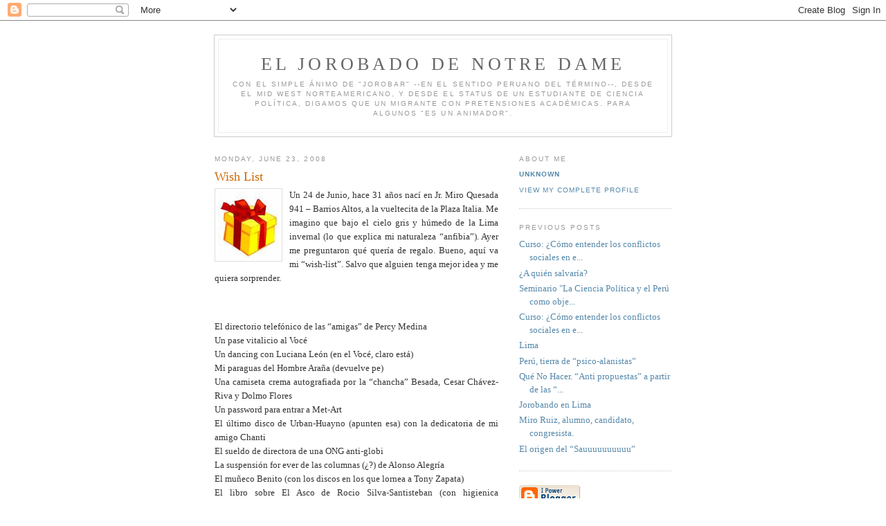

--- FILE ---
content_type: text/html; charset=UTF-8
request_url: https://jorobadonotredame.blogspot.com/2008/06/wish-list.html?showComment=1214328420000
body_size: 9031
content:
<!DOCTYPE html PUBLIC "-//W3C//DTD XHTML 1.0 Strict//EN" "http://www.w3.org/TR/xhtml1/DTD/xhtml1-strict.dtd">

<html xmlns="http://www.w3.org/1999/xhtml" xml:lang="en" lang="en" dir="ltr">
<head>
  <title>El Jorobado de Notre Dame: Wish List</title>

  <script type="text/javascript">(function() { (function(){function b(g){this.t={};this.tick=function(h,m,f){var n=f!=void 0?f:(new Date).getTime();this.t[h]=[n,m];if(f==void 0)try{window.console.timeStamp("CSI/"+h)}catch(q){}};this.getStartTickTime=function(){return this.t.start[0]};this.tick("start",null,g)}var a;if(window.performance)var e=(a=window.performance.timing)&&a.responseStart;var p=e>0?new b(e):new b;window.jstiming={Timer:b,load:p};if(a){var c=a.navigationStart;c>0&&e>=c&&(window.jstiming.srt=e-c)}if(a){var d=window.jstiming.load;
c>0&&e>=c&&(d.tick("_wtsrt",void 0,c),d.tick("wtsrt_","_wtsrt",e),d.tick("tbsd_","wtsrt_"))}try{a=null,window.chrome&&window.chrome.csi&&(a=Math.floor(window.chrome.csi().pageT),d&&c>0&&(d.tick("_tbnd",void 0,window.chrome.csi().startE),d.tick("tbnd_","_tbnd",c))),a==null&&window.gtbExternal&&(a=window.gtbExternal.pageT()),a==null&&window.external&&(a=window.external.pageT,d&&c>0&&(d.tick("_tbnd",void 0,window.external.startE),d.tick("tbnd_","_tbnd",c))),a&&(window.jstiming.pt=a)}catch(g){}})();window.tickAboveFold=function(b){var a=0;if(b.offsetParent){do a+=b.offsetTop;while(b=b.offsetParent)}b=a;b<=750&&window.jstiming.load.tick("aft")};var k=!1;function l(){k||(k=!0,window.jstiming.load.tick("firstScrollTime"))}window.addEventListener?window.addEventListener("scroll",l,!1):window.attachEvent("onscroll",l);
 })();</script><script type="text/javascript">function a(){var b=window.location.href,c=b.split("?");switch(c.length){case 1:return b+"?m=1";case 2:return c[1].search("(^|&)m=")>=0?null:b+"&m=1";default:return null}}var d=navigator.userAgent;if(d.indexOf("Mobile")!=-1&&d.indexOf("WebKit")!=-1&&d.indexOf("iPad")==-1||d.indexOf("Opera Mini")!=-1||d.indexOf("IEMobile")!=-1){var e=a();e&&window.location.replace(e)};
</script><meta http-equiv="Content-Type" content="text/html; charset=UTF-8" />
<meta name="generator" content="Blogger" />
<link rel="icon" type="image/vnd.microsoft.icon" href="https://www.blogger.com/favicon.ico"/>
<link rel="alternate" type="application/atom+xml" title="El Jorobado de Notre Dame - Atom" href="https://jorobadonotredame.blogspot.com/feeds/posts/default" />
<link rel="alternate" type="application/rss+xml" title="El Jorobado de Notre Dame - RSS" href="https://jorobadonotredame.blogspot.com/feeds/posts/default?alt=rss" />
<link rel="service.post" type="application/atom+xml" title="El Jorobado de Notre Dame - Atom" href="https://www.blogger.com/feeds/2856887646010204252/posts/default" />
<link rel="alternate" type="application/atom+xml" title="El Jorobado de Notre Dame - Atom" href="https://jorobadonotredame.blogspot.com/feeds/2581827167271114355/comments/default" />
<link rel="stylesheet" type="text/css" href="https://www.blogger.com/static/v1/v-css/1601750677-blog_controls.css"/>
<link rel="stylesheet" type="text/css" href="https://www.blogger.com/dyn-css/authorization.css?targetBlogID=2856887646010204252&zx=31bfeffd-80e9-4e25-ae5b-2b970a97cfcc"/>


  <style type="text/css">
/*
-----------------------------------------------
Blogger Template Style
Name:     Minima
Designer: Douglas Bowman
URL:      www.stopdesign.com
Date:     26 Feb 2004
----------------------------------------------- */


body {
  background:#fff;
  margin:0;
  padding:40px 20px;
  font:x-small Georgia,Serif;
  text-align:center;
  color:#333;
  font-size/* */:/**/small;
  font-size: /**/small;
  }
a:link {
  color:#58a;
  text-decoration:none;
  }
a:visited {
  color:#969;
  text-decoration:none;
  }
a:hover {
  color:#c60;
  text-decoration:underline;
  }
a img {
  border-width:0;
  }


/* Header
----------------------------------------------- */
@media all {
  #header {
    width:660px;
    margin:0 auto 10px;
    border:1px solid #ccc;
    }
  }
@media handheld {
  #header {
    width:90%;
    }
  }
#blog-title {
  margin:5px 5px 0;
  padding:20px 20px .25em;
  border:1px solid #eee;
  border-width:1px 1px 0;
  font-size:200%;
  line-height:1.2em;
  font-weight:normal;
  color:#666;
  text-transform:uppercase;
  letter-spacing:.2em;
  }
#blog-title a {
  color:#666;
  text-decoration:none;
  }
#blog-title a:hover {
  color:#c60;
  }
#description {
  margin:0 5px 5px;
  padding:0 20px 20px;
  border:1px solid #eee;
  border-width:0 1px 1px;
  max-width:700px;
  font:78%/1.4em "Trebuchet MS",Trebuchet,Arial,Verdana,Sans-serif;
  text-transform:uppercase;
  letter-spacing:.2em;
  color:#999;
  }

/* Content
----------------------------------------------- */
@media all {
  #content {
    width:660px;
    margin:0 auto;
    padding:0;
    text-align:left;
    }
  #main {
    width:410px;
    float:left;
    }
  #sidebar {
    width:220px;
    float:right;
    }
  }
@media handheld {
  #content {
    width:90%;
    }
  #main {
    width:100%;
    float:none;
    }
  #sidebar {
    width:100%;
    float:none;
    }
  }

/* Headings
----------------------------------------------- */
h2 {
  margin:1.5em 0 .75em;
  font:78%/1.4em "Trebuchet MS",Trebuchet,Arial,Verdana,Sans-serif;
  text-transform:uppercase;
  letter-spacing:.2em;
  color:#999;
  }


/* Posts
----------------------------------------------- */
@media all {
  .date-header {
    margin:1.5em 0 .5em;
    }
  .post {
    margin:.5em 0 1.5em;
    border-bottom:1px dotted #ccc;
    padding-bottom:1.5em;
    }
  }
@media handheld {
  .date-header {
    padding:0 1.5em 0 1.5em;
    }
  .post {
    padding:0 1.5em 0 1.5em;
    }
  }
.post-title {
  margin:.25em 0 0;
  padding:0 0 4px;
  font-size:140%;
  font-weight:normal;
  line-height:1.4em;
  color:#c60;
  }
.post-title a, .post-title a:visited, .post-title strong {
  display:block;
  text-decoration:none;
  color:#c60;
  font-weight:normal;
  }
.post-title strong, .post-title a:hover {
  color:#333;
  }
.post div {
  margin:0 0 .75em;
  line-height:1.6em;
  }
p.post-footer {
  margin:-.25em 0 0;
  color:#ccc;
  }
.post-footer em, .comment-link {
  font:78%/1.4em "Trebuchet MS",Trebuchet,Arial,Verdana,Sans-serif;
  text-transform:uppercase;
  letter-spacing:.1em;
  }
.post-footer em {
  font-style:normal;
  color:#999;
  margin-right:.6em;
  }
.comment-link {
  margin-left:.6em;
  }
.post img {
  padding:4px;
  border:1px solid #ddd;
  }
.post blockquote {
  margin:1em 20px;
  }
.post blockquote p {
  margin:.75em 0;
  }


/* Comments
----------------------------------------------- */
#comments h4 {
  margin:1em 0;
  font:bold 78%/1.6em "Trebuchet MS",Trebuchet,Arial,Verdana,Sans-serif;
  text-transform:uppercase;
  letter-spacing:.2em;
  color:#999;
  }
#comments h4 strong {
  font-size:130%;
  }
#comments-block {
  margin:1em 0 1.5em;
  line-height:1.6em;
  }
#comments-block dt {
  margin:.5em 0;
  }
#comments-block dd {
  margin:.25em 0 0;
  }
#comments-block dd.comment-timestamp {
  margin:-.25em 0 2em;
  font:78%/1.4em "Trebuchet MS",Trebuchet,Arial,Verdana,Sans-serif;
  text-transform:uppercase;
  letter-spacing:.1em;
  }
#comments-block dd p {
  margin:0 0 .75em;
  }
.deleted-comment {
  font-style:italic;
  color:gray;
  }


/* Sidebar Content
----------------------------------------------- */
#sidebar ul {
  margin:0 0 1.5em;
  padding:0 0 1.5em;
  border-bottom:1px dotted #ccc;
  list-style:none;
  }
#sidebar li {
  margin:0;
  padding:0 0 .25em 15px;
  text-indent:-15px;
  line-height:1.5em;
  }
#sidebar p {
  color:#666;
  line-height:1.5em;
  }


/* Profile
----------------------------------------------- */
#profile-container {
  margin:0 0 1.5em;
  border-bottom:1px dotted #ccc;
  padding-bottom:1.5em;
  }
.profile-datablock {
  margin:.5em 0 .5em;
  }
.profile-img {
  display:inline;
  }
.profile-img img {
  float:left;
  padding:4px;
  border:1px solid #ddd;
  margin:0 8px 3px 0;
  }
.profile-data {
  margin:0;
  font:bold 78%/1.6em "Trebuchet MS",Trebuchet,Arial,Verdana,Sans-serif;
  text-transform:uppercase;
  letter-spacing:.1em;
  }
.profile-data strong {
  display:none;
  }
.profile-textblock {
  margin:0 0 .5em;
  }
.profile-link {
  margin:0;
  font:78%/1.4em "Trebuchet MS",Trebuchet,Arial,Verdana,Sans-serif;
  text-transform:uppercase;
  letter-spacing:.1em;
  }


/* Footer
----------------------------------------------- */
#footer {
  width:660px;
  clear:both;
  margin:0 auto;
  }
#footer hr {
  display:none;
  }
#footer p {
  margin:0;
  padding-top:15px;
  font:78%/1.6em "Trebuchet MS",Trebuchet,Verdana,Sans-serif;
  text-transform:uppercase;
  letter-spacing:.1em;
  }


/* Feeds
----------------------------------------------- */
#blogfeeds {
  }
#postfeeds {
  }
  </style>

<meta name='google-adsense-platform-account' content='ca-host-pub-1556223355139109'/>
<meta name='google-adsense-platform-domain' content='blogspot.com'/>
<!-- --><style type="text/css">@import url(//www.blogger.com/static/v1/v-css/navbar/3334278262-classic.css);
div.b-mobile {display:none;}
</style>

</head>

<body><script type="text/javascript">
    function setAttributeOnload(object, attribute, val) {
      if(window.addEventListener) {
        window.addEventListener('load',
          function(){ object[attribute] = val; }, false);
      } else {
        window.attachEvent('onload', function(){ object[attribute] = val; });
      }
    }
  </script>
<div id="navbar-iframe-container"></div>
<script type="text/javascript" src="https://apis.google.com/js/platform.js"></script>
<script type="text/javascript">
      gapi.load("gapi.iframes:gapi.iframes.style.bubble", function() {
        if (gapi.iframes && gapi.iframes.getContext) {
          gapi.iframes.getContext().openChild({
              url: 'https://www.blogger.com/navbar/2856887646010204252?origin\x3dhttps://jorobadonotredame.blogspot.com',
              where: document.getElementById("navbar-iframe-container"),
              id: "navbar-iframe"
          });
        }
      });
    </script>

<div id="header">

  <h1 id="blog-title">
    <a href="http://jorobadonotredame.blogspot.com/">
	El Jorobado de Notre Dame
	</a>
  </h1>
  <p id="description">Con el simple ánimo de "jorobar" --en el sentido peruano del término--, desde el Mid West Norteamericano, y desde el status de un estudiante de Ciencia Política, digamos que un migrante con pretensiones académicas. Para algunos "es un animador".</p>

</div>

<!-- Begin #content -->
<div id="content">


<!-- Begin #main -->
<div id="main"><div id="main2">



    
  <h2 class="date-header">Monday, June 23, 2008</h2>
  

  
     
  <!-- Begin .post -->
  <div class="post"><a name="2581827167271114355"></a>
         
    <h3 class="post-title">
	 
	 Wish List
	 
    </h3>
    

	         <div class="post-body">
	<div>
      <div align="justify"><a href="https://blogger.googleusercontent.com/img/b/R29vZ2xl/AVvXsEjJ5S6iPwV__qVUQfOQqg-p5MOXPZv2yhgomy3_GvibJjCbi11Ocioj-kQMvbo7uhDv6iO2dLR-bp3yAsQqKCnaErBZfG87VbPNKdaIQ8AMNQzRfdELG_dDdjwB22BGxrdRMogODyGQ9_M/s1600-h/regalo.jpg"><img id="BLOGGER_PHOTO_ID_5215289986096955378" style="FLOAT: left; MARGIN: 0px 10px 10px 0px; WIDTH: 88px; CURSOR: hand; HEIGHT: 96px" height="107" alt="" src="https://blogger.googleusercontent.com/img/b/R29vZ2xl/AVvXsEjJ5S6iPwV__qVUQfOQqg-p5MOXPZv2yhgomy3_GvibJjCbi11Ocioj-kQMvbo7uhDv6iO2dLR-bp3yAsQqKCnaErBZfG87VbPNKdaIQ8AMNQzRfdELG_dDdjwB22BGxrdRMogODyGQ9_M/s320/regalo.jpg" width="97" border="0" /></a>Un 24 de Junio, hace 31 años nací en Jr. Miro Quesada 941 – Barrios Altos, a la vueltecita de la Plaza Italia. Me imagino que bajo el cielo gris y húmedo de la Lima invernal (lo que explica mi naturaleza “anfibia”). Ayer me preguntaron qué quería de regalo. Bueno, aquí va mi “wish-list”. Salvo que alguien tenga mejor idea y me quiera sorprender.<br /><br /><br /></div><div align="justify">El directorio telefónico de las “amigas” de Percy Medina<br />Un pase vitalicio al Vocé<br />Un dancing con Luciana León (en el Vocé, claro está)<br />Mi paraguas del Hombre Araña (devuelve pe)<br />Una camiseta crema autografiada por la “chancha” Besada, Cesar Chávez-Riva y Dolmo Flores<br />Un password para entrar a Met-Art<br />El último disco de Urban-Huayno (apunten esa) con la dedicatoria de mi amigo Chanti<br />El sueldo de directora de una ONG anti-globi<br />La suspensión for ever de las columnas (¿?) de Alonso Alegría<br />El muñeco Benito (con los discos en los que lornea a Tony Zapata)<br />El libro sobre El Asco de Rocio Silva-Santisteban (con higienica dedicatoria a T.Z., please)<br />El Manual del Pendejo (lo pueden comprar en Jr. De la Unión, a una luca)<br />Un traje Ermeregildo Zegna comprado en Designers (con factura a nombre de Wilfredo Ardito)<br />Un par de entradas al concierto de Calamaro en Bogotá (en el de Lima habrá mucho cholo)<br />La foto que Susana Frisancho le tomó a Martín Tanaka usando un gorrito de fiesta infantil<br />Un show infantil animado por el Angelito del 11 y Lucecita<br />Las botas-písame-la-cara de Natalia Parodi<br />El diccionario del “habla culta” de Carlos Cacho<br />El almanaque de 1996 de Olenka Zimmerman<br />Las preguntas de los comprehensive exams que debo tomar en un año<br />Una foto de los pies descalzos de Lourdes Flores (lo acepto, soy un pervertido)<br />Una vuelta después de siete años</div><p class="blogger-labels">Labels: <a rel='tag' href="http://jorobadonotredame.blogspot.com/search/label/El%20Folklore%20de%20Mi%20Tierra">El Folklore de Mi Tierra</a></p>
    </div>
    </div>
    
    <p class="post-footer">
      <em>posted by Unknown at 
    <a class="post-footer-link" href="http://jorobadonotredame.blogspot.com/2008/06/wish-list.html" title="permanent link"> 8:47 PM </a></em>
        <span class="item-control blog-admin pid-1083561309"><a style="border:none;" href="https://www.blogger.com/post-edit.g?blogID=2856887646010204252&postID=2581827167271114355&from=pencil" title="Edit Post"><img class="icon-action" alt="" src="https://resources.blogblog.com/img/icon18_edit_allbkg.gif" height="18" width="18"></a></span>
    </p>
  
  </div>
  <!-- End .post -->
  
  
  
  <!-- Begin #comments -->
 
  <div id="comments">

	<a name="comments"></a>
        <h4>17 Comments:</h4>
        <dl id="comments-block">
      
      <dt class="comment-poster" id="c4971128767783013337"><a name="c4971128767783013337"></a>
        <span style="line-height:16px" class="comment-icon blogger-comment-icon"><img src="https://resources.blogblog.com/img/b16-rounded.gif" alt="Blogger" style="display:inline;" /></span>&nbsp;<a href="https://www.blogger.com/profile/11109381037597202017" rel="nofollow">gonz780213</a> said...
      </dt>
      <dd class="comment-body">

        <p>Feliz cumple Carlos. Largos y fructíferos años para ti.</p>
      </dd>
      <dd class="comment-timestamp"><a href="http://jorobadonotredame.blogspot.com/2008/06/wish-list.html?showComment=1214289300000#c4971128767783013337" title="comment permalink">June 23, 2008 at 11:35 PM</a>
	  <span class="item-control blog-admin pid-597973931"><a style="border:none;" href="https://www.blogger.com/comment/delete/2856887646010204252/4971128767783013337" title="Delete Comment" ><span class="delete-comment-icon">&nbsp;</span></a></span>
	  </dd>
      
      <dt class="comment-poster" id="c3099916542458959737"><a name="c3099916542458959737"></a>
        <span style="line-height:16px" class="comment-icon blogger-comment-icon"><img src="https://resources.blogblog.com/img/b16-rounded.gif" alt="Blogger" style="display:inline;" /></span>&nbsp;<a href="https://www.blogger.com/profile/03993536910385387314" rel="nofollow">Jose Alejandro Godoy</a> said...
      </dt>
      <dd class="comment-body">

        <p>Feliz cumple, Mel. Y a ver cuando te reunes con la blogomafia.</p>
      </dd>
      <dd class="comment-timestamp"><a href="http://jorobadonotredame.blogspot.com/2008/06/wish-list.html?showComment=1214292480000#c3099916542458959737" title="comment permalink">June 24, 2008 at 12:28 AM</a>
	  <span class="item-control blog-admin pid-291094784"><a style="border:none;" href="https://www.blogger.com/comment/delete/2856887646010204252/3099916542458959737" title="Delete Comment" ><span class="delete-comment-icon">&nbsp;</span></a></span>
	  </dd>
      
      <dt class="comment-poster" id="c8704251082468351870"><a name="c8704251082468351870"></a>
        <span style="line-height:16px" class="comment-icon blogger-comment-icon"><img src="https://resources.blogblog.com/img/b16-rounded.gif" alt="Blogger" style="display:inline;" /></span>&nbsp;<a href="https://www.blogger.com/profile/04552156441364473396" rel="nofollow">Unknown</a> said...
      </dt>
      <dd class="comment-body">

        <p>Gracias por los saludos, a ver si nos reunimos este viernes, pes.</p>
      </dd>
      <dd class="comment-timestamp"><a href="http://jorobadonotredame.blogspot.com/2008/06/wish-list.html?showComment=1214313000000#c8704251082468351870" title="comment permalink">June 24, 2008 at 6:10 AM</a>
	  <span class="item-control blog-admin pid-1083561309"><a style="border:none;" href="https://www.blogger.com/comment/delete/2856887646010204252/8704251082468351870" title="Delete Comment" ><span class="delete-comment-icon">&nbsp;</span></a></span>
	  </dd>
      
      <dt class="comment-poster" id="c8082327593767660053"><a name="c8082327593767660053"></a>
        <span style="line-height:16px" class="comment-icon blogger-comment-icon"><img src="https://resources.blogblog.com/img/b16-rounded.gif" alt="Blogger" style="display:inline;" /></span>&nbsp;<a href="https://www.blogger.com/profile/06275220907434045884" rel="nofollow">Carlos Mejía</a> said...
      </dt>
      <dd class="comment-body">

        <p>Feliz Cumpleaños!! Muchos éxitos y alegrías.</p>
      </dd>
      <dd class="comment-timestamp"><a href="http://jorobadonotredame.blogspot.com/2008/06/wish-list.html?showComment=1214320020000#c8082327593767660053" title="comment permalink">June 24, 2008 at 8:07 AM</a>
	  <span class="item-control blog-admin pid-2102594453"><a style="border:none;" href="https://www.blogger.com/comment/delete/2856887646010204252/8082327593767660053" title="Delete Comment" ><span class="delete-comment-icon">&nbsp;</span></a></span>
	  </dd>
      
      <dt class="comment-poster" id="c4011581731341693149"><a name="c4011581731341693149"></a>
        <span style="line-height:16px" class="comment-icon anon-comment-icon"><img src="https://resources.blogblog.com/img/anon16-rounded.gif" alt="Anonymous" style="display:inline;" /></span>&nbsp;<span class="anon-comment-author">Anonymous</span> said...
      </dt>
      <dd class="comment-body">

        <p>Feliz Cumpleaños. Yo también quiero ver esa foto de Tanaka.</p>
      </dd>
      <dd class="comment-timestamp"><a href="http://jorobadonotredame.blogspot.com/2008/06/wish-list.html?showComment=1214328420000#c4011581731341693149" title="comment permalink">June 24, 2008 at 10:27 AM</a>
	  <span class="item-control blog-admin pid-1760438672"><a style="border:none;" href="https://www.blogger.com/comment/delete/2856887646010204252/4011581731341693149" title="Delete Comment" ><span class="delete-comment-icon">&nbsp;</span></a></span>
	  </dd>
      
      <dt class="comment-poster" id="c8487280620135793184"><a name="c8487280620135793184"></a>
        <span style="line-height:16px" class="comment-icon blogger-comment-icon"><img src="https://resources.blogblog.com/img/b16-rounded.gif" alt="Blogger" style="display:inline;" /></span>&nbsp;<a href="https://www.blogger.com/profile/06050485380124561809" rel="nofollow">Martín Tanaka</a> said...
      </dt>
      <dd class="comment-body">

        <p>Mel: <BR/><BR/>feliz cumpleaños... espero que esa foto haya desaparecido. Un abrazo,</p>
      </dd>
      <dd class="comment-timestamp"><a href="http://jorobadonotredame.blogspot.com/2008/06/wish-list.html?showComment=1214330580000#c8487280620135793184" title="comment permalink">June 24, 2008 at 11:03 AM</a>
	  <span class="item-control blog-admin pid-1031535493"><a style="border:none;" href="https://www.blogger.com/comment/delete/2856887646010204252/8487280620135793184" title="Delete Comment" ><span class="delete-comment-icon">&nbsp;</span></a></span>
	  </dd>
      
      <dt class="comment-poster" id="c7014711269939958805"><a name="c7014711269939958805"></a>
        <span style="line-height:16px" class="comment-icon blogger-comment-icon"><img src="https://resources.blogblog.com/img/b16-rounded.gif" alt="Blogger" style="display:inline;" /></span>&nbsp;<a href="https://www.blogger.com/profile/08575588884256861801" rel="nofollow">noseasloco</a> said...
      </dt>
      <dd class="comment-body">

        <p>Feliz cumple MEL... te puedo conseguir una camiseta crema autografiada por Celso Guerrero, y el video del clasico del 6-3 en el que estuvo en el arco crema, jajaja!! tambien creo que podría conseguirte el password para entrar a Met-Art. No tengo el almanaque de 1996 de Olenka Zimmerman, pero ¿¿puede ser la revista VEA de 1992 con las fotos de Susan Leon y Leslie Stewart??. Me vacilan los pies, pero jamás hubiera pensado en los pies descalzos de Lourdes Flores, agh!! te puedo pasar algunos otros que tengo por ahi. Un abrazo, avisa cuando unas chelsiñas.</p>
      </dd>
      <dd class="comment-timestamp"><a href="http://jorobadonotredame.blogspot.com/2008/06/wish-list.html?showComment=1214331240000#c7014711269939958805" title="comment permalink">June 24, 2008 at 11:14 AM</a>
	  <span class="item-control blog-admin pid-975856570"><a style="border:none;" href="https://www.blogger.com/comment/delete/2856887646010204252/7014711269939958805" title="Delete Comment" ><span class="delete-comment-icon">&nbsp;</span></a></span>
	  </dd>
      
      <dt class="comment-poster" id="c7377266748365645108"><a name="c7377266748365645108"></a>
        <span style="line-height:16px" class="comment-icon blogger-comment-icon"><img src="https://resources.blogblog.com/img/b16-rounded.gif" alt="Blogger" style="display:inline;" /></span>&nbsp;<a href="https://www.blogger.com/profile/06050485380124561809" rel="nofollow">Martín Tanaka</a> said...
      </dt>
      <dd class="comment-body">

        <p>Mel, <BR/><BR/>feliz cumpleaños. Solamente que espero que la foto del gorito haya desaparecido. Saludos,</p>
      </dd>
      <dd class="comment-timestamp"><a href="http://jorobadonotredame.blogspot.com/2008/06/wish-list.html?showComment=1214334420000#c7377266748365645108" title="comment permalink">June 24, 2008 at 12:07 PM</a>
	  <span class="item-control blog-admin pid-1031535493"><a style="border:none;" href="https://www.blogger.com/comment/delete/2856887646010204252/7377266748365645108" title="Delete Comment" ><span class="delete-comment-icon">&nbsp;</span></a></span>
	  </dd>
      
      <dt class="comment-poster" id="c3786829424592310881"><a name="c3786829424592310881"></a>
        <span style="line-height:16px" class="comment-icon blogger-comment-icon"><img src="https://resources.blogblog.com/img/b16-rounded.gif" alt="Blogger" style="display:inline;" /></span>&nbsp;<a href="https://www.blogger.com/profile/04552156441364473396" rel="nofollow">Unknown</a> said...
      </dt>
      <dd class="comment-body">

        <p>Gracias por los saludos. Solo unos comentarios: cuando se cansaran los aliancistas de recordar el 6 a 3??? Move on, chicos.<BR/><BR/>Alguna vez tuve la "dicha" (?) de ver los pies descalzos de Lourdes Flores, y lamente no haberle tomado foto (Juanpi, con eso se te acaba la fijacion).<BR/><BR/>Martin, hace poco me datearon de esa foto. Que cague de la risa!!! Jajaja... pero por ahi alguien me dice que la tiene, guarda ahi...<BR/><BR/>Gracias a todos,</p>
      </dd>
      <dd class="comment-timestamp"><a href="http://jorobadonotredame.blogspot.com/2008/06/wish-list.html?showComment=1214335980000#c3786829424592310881" title="comment permalink">June 24, 2008 at 12:33 PM</a>
	  <span class="item-control blog-admin pid-1083561309"><a style="border:none;" href="https://www.blogger.com/comment/delete/2856887646010204252/3786829424592310881" title="Delete Comment" ><span class="delete-comment-icon">&nbsp;</span></a></span>
	  </dd>
      
      <dt class="comment-poster" id="c6595131285298392025"><a name="c6595131285298392025"></a>
        <span style="line-height:16px" class="comment-icon blogger-comment-icon"><img src="https://resources.blogblog.com/img/b16-rounded.gif" alt="Blogger" style="display:inline;" /></span>&nbsp;<a href="https://www.blogger.com/profile/03077709187848663142" rel="nofollow">ocraM</a> said...
      </dt>
      <dd class="comment-body">

        <p>yo no me llamo javier</p>
      </dd>
      <dd class="comment-timestamp"><a href="http://jorobadonotredame.blogspot.com/2008/06/wish-list.html?showComment=1214336460000#c6595131285298392025" title="comment permalink">June 24, 2008 at 12:41 PM</a>
	  <span class="item-control blog-admin pid-1199980372"><a style="border:none;" href="https://www.blogger.com/comment/delete/2856887646010204252/6595131285298392025" title="Delete Comment" ><span class="delete-comment-icon">&nbsp;</span></a></span>
	  </dd>
      
      <dt class="comment-poster" id="c4005287030966795408"><a name="c4005287030966795408"></a>
        <span style="line-height:16px" class="comment-icon blogger-comment-icon"><img src="https://resources.blogblog.com/img/b16-rounded.gif" alt="Blogger" style="display:inline;" /></span>&nbsp;<a href="https://www.blogger.com/profile/18314215092540530971" rel="nofollow">Dreampicker</a> said...
      </dt>
      <dd class="comment-body">

        <p>El manual del Pendejo resultó una estafa. Nada que ya no supieras. En todo caso, te mandaré una foto de mis pies -me han dicho que son lindos, yo creo que rayan en la perfección fisiológica. <BR/><BR/>Jueliz Cumple.<BR/><BR/>D. (fiel lectora, aunque no postee ni shit)</p>
      </dd>
      <dd class="comment-timestamp"><a href="http://jorobadonotredame.blogspot.com/2008/06/wish-list.html?showComment=1214342280000#c4005287030966795408" title="comment permalink">June 24, 2008 at 2:18 PM</a>
	  <span class="item-control blog-admin pid-1467702410"><a style="border:none;" href="https://www.blogger.com/comment/delete/2856887646010204252/4005287030966795408" title="Delete Comment" ><span class="delete-comment-icon">&nbsp;</span></a></span>
	  </dd>
      
      <dt class="comment-poster" id="c8885100040350123741"><a name="c8885100040350123741"></a>
        <span style="line-height:16px" class="comment-icon blogger-comment-icon"><img src="https://resources.blogblog.com/img/b16-rounded.gif" alt="Blogger" style="display:inline;" /></span>&nbsp;<a href="https://www.blogger.com/profile/13478381905966600411" rel="nofollow">Amazilia Alba</a> said...
      </dt>
      <dd class="comment-body">

        <p>Feliz cumpleaños!! y mira que naciste el mismo dia que el Dia de la Ciudad Imperial, Feliz dia tambien a los cusqueños!!</p>
      </dd>
      <dd class="comment-timestamp"><a href="http://jorobadonotredame.blogspot.com/2008/06/wish-list.html?showComment=1214372580000#c8885100040350123741" title="comment permalink">June 24, 2008 at 10:43 PM</a>
	  <span class="item-control blog-admin pid-1884632347"><a style="border:none;" href="https://www.blogger.com/comment/delete/2856887646010204252/8885100040350123741" title="Delete Comment" ><span class="delete-comment-icon">&nbsp;</span></a></span>
	  </dd>
      
      <dt class="comment-poster" id="c7131010009672170531"><a name="c7131010009672170531"></a>
        <span style="line-height:16px" class="comment-icon blogger-comment-icon"><img src="https://resources.blogblog.com/img/b16-rounded.gif" alt="Blogger" style="display:inline;" /></span>&nbsp;<a href="https://www.blogger.com/profile/04888322514105871846" rel="nofollow">Diana Chávez</a> said...
      </dt>
      <dd class="comment-body">

        <p>mi choche, espero que la hayas pasado lindo ayer, un abrazote!!!<BR/>(pst, esa parece la "sorpresita" de cierto pitufo que mandaba regalos-bomba. suaaaaave!!!)</p>
      </dd>
      <dd class="comment-timestamp"><a href="http://jorobadonotredame.blogspot.com/2008/06/wish-list.html?showComment=1214407560000#c7131010009672170531" title="comment permalink">June 25, 2008 at 8:26 AM</a>
	  <span class="item-control blog-admin pid-2123364944"><a style="border:none;" href="https://www.blogger.com/comment/delete/2856887646010204252/7131010009672170531" title="Delete Comment" ><span class="delete-comment-icon">&nbsp;</span></a></span>
	  </dd>
      
      <dt class="comment-poster" id="c373041722071274116"><a name="c373041722071274116"></a>
        <span style="line-height:16px" class="comment-icon blogger-comment-icon"><img src="https://resources.blogblog.com/img/b16-rounded.gif" alt="Blogger" style="display:inline;" /></span>&nbsp;<a href="https://www.blogger.com/profile/16585048531611398706" rel="nofollow">Patty Stockton</a> said...
      </dt>
      <dd class="comment-body">

        <p>Feliz día Mel!!! Espero que ayer la hayas pasado muy bien!! Trataré de conseguirte el date con Lucianita!! (casi). Suerte en tu curso del ccpucp!</p>
      </dd>
      <dd class="comment-timestamp"><a href="http://jorobadonotredame.blogspot.com/2008/06/wish-list.html?showComment=1214425620000#c373041722071274116" title="comment permalink">June 25, 2008 at 1:27 PM</a>
	  <span class="item-control blog-admin pid-992989820"><a style="border:none;" href="https://www.blogger.com/comment/delete/2856887646010204252/373041722071274116" title="Delete Comment" ><span class="delete-comment-icon">&nbsp;</span></a></span>
	  </dd>
      
      <dt class="comment-poster" id="c673345250329033344"><a name="c673345250329033344"></a>
        <span style="line-height:16px" class="comment-icon blogger-comment-icon"><img src="https://resources.blogblog.com/img/b16-rounded.gif" alt="Blogger" style="display:inline;" /></span>&nbsp;<a href="https://www.blogger.com/profile/08575588884256861801" rel="nofollow">noseasloco</a> said...
      </dt>
      <dd class="comment-body">

        <p>tranquilo "Move on"</p>
      </dd>
      <dd class="comment-timestamp"><a href="http://jorobadonotredame.blogspot.com/2008/06/wish-list.html?showComment=1214430720000#c673345250329033344" title="comment permalink">June 25, 2008 at 2:52 PM</a>
	  <span class="item-control blog-admin pid-975856570"><a style="border:none;" href="https://www.blogger.com/comment/delete/2856887646010204252/673345250329033344" title="Delete Comment" ><span class="delete-comment-icon">&nbsp;</span></a></span>
	  </dd>
      
      <dt class="comment-poster" id="c5506827711062108876"><a name="c5506827711062108876"></a>
        <span style="line-height:16px" class="comment-icon blogger-comment-icon"><img src="https://resources.blogblog.com/img/b16-rounded.gif" alt="Blogger" style="display:inline;" /></span>&nbsp;<a href="https://www.blogger.com/profile/07960554581551505801" rel="nofollow">Enrike Brujo</a> said...
      </dt>
      <dd class="comment-body">

        <p>Hola , leo tu blog hace tiempo pero recién comento algo.<BR/>Feliz cumple, y por lo visto este año si te van a regalar la vuelta, y a ver si te conseguimos una camiseta firmada por "la chancha" Neyra, Fernandez y Landauri (que es como Dolmo pero en joven y en peruano).</p>
      </dd>
      <dd class="comment-timestamp"><a href="http://jorobadonotredame.blogspot.com/2008/06/wish-list.html?showComment=1214495040000#c5506827711062108876" title="comment permalink">June 26, 2008 at 8:44 AM</a>
	  <span class="item-control blog-admin pid-1384686600"><a style="border:none;" href="https://www.blogger.com/comment/delete/2856887646010204252/5506827711062108876" title="Delete Comment" ><span class="delete-comment-icon">&nbsp;</span></a></span>
	  </dd>
      
      <dt class="comment-poster" id="c199158792292351589"><a name="c199158792292351589"></a>
        <span style="line-height:16px" class="comment-icon anon-comment-icon"><img src="https://resources.blogblog.com/img/anon16-rounded.gif" alt="Anonymous" style="display:inline;" /></span>&nbsp;<span class="anon-comment-author">Anonymous</span> said...
      </dt>
      <dd class="comment-body">

        <p>www.metbabes.com/</p>
      </dd>
      <dd class="comment-timestamp"><a href="http://jorobadonotredame.blogspot.com/2008/06/wish-list.html?showComment=1215030300000#c199158792292351589" title="comment permalink">July 2, 2008 at 1:25 PM</a>
	  <span class="item-control blog-admin pid-1760438672"><a style="border:none;" href="https://www.blogger.com/comment/delete/2856887646010204252/199158792292351589" title="Delete Comment" ><span class="delete-comment-icon">&nbsp;</span></a></span>
	  </dd>
      
    </dl>
		<p class="comment-timestamp">

    <a class="comment-link" href="https://www.blogger.com/comment/fullpage/post/2856887646010204252/2581827167271114355" onclick="window.open(this.href, 'bloggerPopup', 'toolbar=0,scrollbars=1,location=0,statusbar=1,menubar=0,resizable=1,width=400,height=450');return false;">Post a Comment</a>
    </p>
    <p id="postfeeds">Subscribe to Post Comments [<a target="_blank" href="https://jorobadonotredame.blogspot.com/feeds/2581827167271114355/comments/default" type="application/atom+xml">Atom</a>]</p>
    	    
    


		<p class="comment-timestamp">
	<a href="http://jorobadonotredame.blogspot.com/">&lt;&lt; Home</a>
    </p>
    </div>



  <!-- End #comments -->


</div></div>
<!-- End #main -->







<!-- Begin #sidebar -->
<div id="sidebar"><div id="sidebar2">
  
  
  <!-- Begin #profile-container -->

   <div id="profile-container"><h2 class="sidebar-title">About Me</h2>
<dl class="profile-datablock">
<dd class="profile-data"><strong>Name:</strong> <a rel="author" href="https://www.blogger.com/profile/04552156441364473396"> Unknown </a></dd>
</dl>

<p class="profile-link"><a rel="author" href="https://www.blogger.com/profile/04552156441364473396">View my complete profile</a></p></div>
   
  <!-- End #profile -->
    
        

  
  <h2 class="sidebar-title">Previous Posts</h2>
    <ul id="recently">
    
        <li><a href="http://jorobadonotredame.blogspot.com/2008/06/curso-cmo-entender-los-conflictos_23.html">Curso: &iquest;C&oacute;mo entender los conflictos sociales en e...</a></li>
     
        <li><a href="http://jorobadonotredame.blogspot.com/2008/06/quin-salvara.html">&iquest;A qui&eacute;n salvar&iacute;a?</a></li>
     
        <li><a href="http://jorobadonotredame.blogspot.com/2008/06/seminario-la-ciencia-poltica-y-el-per.html">Seminario &quot;La Ciencia Pol&iacute;tica y el Per&uacute; como obje...</a></li>
     
        <li><a href="http://jorobadonotredame.blogspot.com/2008/06/curso-cmo-entender-los-conflictos.html">Curso: &iquest;C&oacute;mo entender los conflictos sociales en e...</a></li>
     
        <li><a href="http://jorobadonotredame.blogspot.com/2008/06/lima.html">Lima</a></li>
     
        <li><a href="http://jorobadonotredame.blogspot.com/2008/06/per-tierra-de-psico-alanistas.html">Per&uacute;, tierra de &ldquo;psico-alanistas&rdquo;</a></li>
     
        <li><a href="http://jorobadonotredame.blogspot.com/2008/05/qu-no-hacer-anti-propuestas-partir-de.html">Qu&eacute; No Hacer.  &ldquo;Anti propuestas&rdquo; a partir de las &ldquo;...</a></li>
     
        <li><a href="http://jorobadonotredame.blogspot.com/2008/05/jorobando-en-lima.html">Jorobando en Lima</a></li>
     
        <li><a href="http://jorobadonotredame.blogspot.com/2008/05/miro-ruiz-alumno-candidato-congresista.html">Miro Ruiz, alumno, candidato, congresista.</a></li>
     
        <li><a href="http://jorobadonotredame.blogspot.com/2008/05/el-origen-del-sauuuuuuuuuu.html">El origen del &ldquo;Sauuuuuuuuuu&rdquo;</a></li>
     
  </ul>
    

      <p id="powered-by"><a href="//www.blogger.com"><img src="https://lh3.googleusercontent.com/blogger_img_proxy/AEn0k_uIqalzPN7VMOWWnhvmsoU-XEhBqT-B0NFZUWQuBAfZNZlLQrnnHxY7gwYfK4UrRrF3Z_Qp8hKC1nXfIS0zk1HS3po1BoJe1uJ25jjtXCAD=s0-d" alt="Powered by Blogger"></a></p>
      <p id="blogfeeds">Subscribe to<br />Comments [<a target="_blank" href="https://jorobadonotredame.blogspot.com/feeds/posts/default" type="application/atom+xml">Atom</a>]</p>
  
  <!--
  <p>This is a paragraph of text that could go in the sidebar.</p>
  -->
  


</div></div>
<!-- End #sidebar -->


</div>
<!-- End #content -->



<!-- Begin #footer -->
<div id="footer"><hr />
  <p><!--This is an optional footer. If you want text here, place it inside these tags, and remove this comment. -->&nbsp;</p>

</div>
<!-- End #footer -->



</body>
</html>
